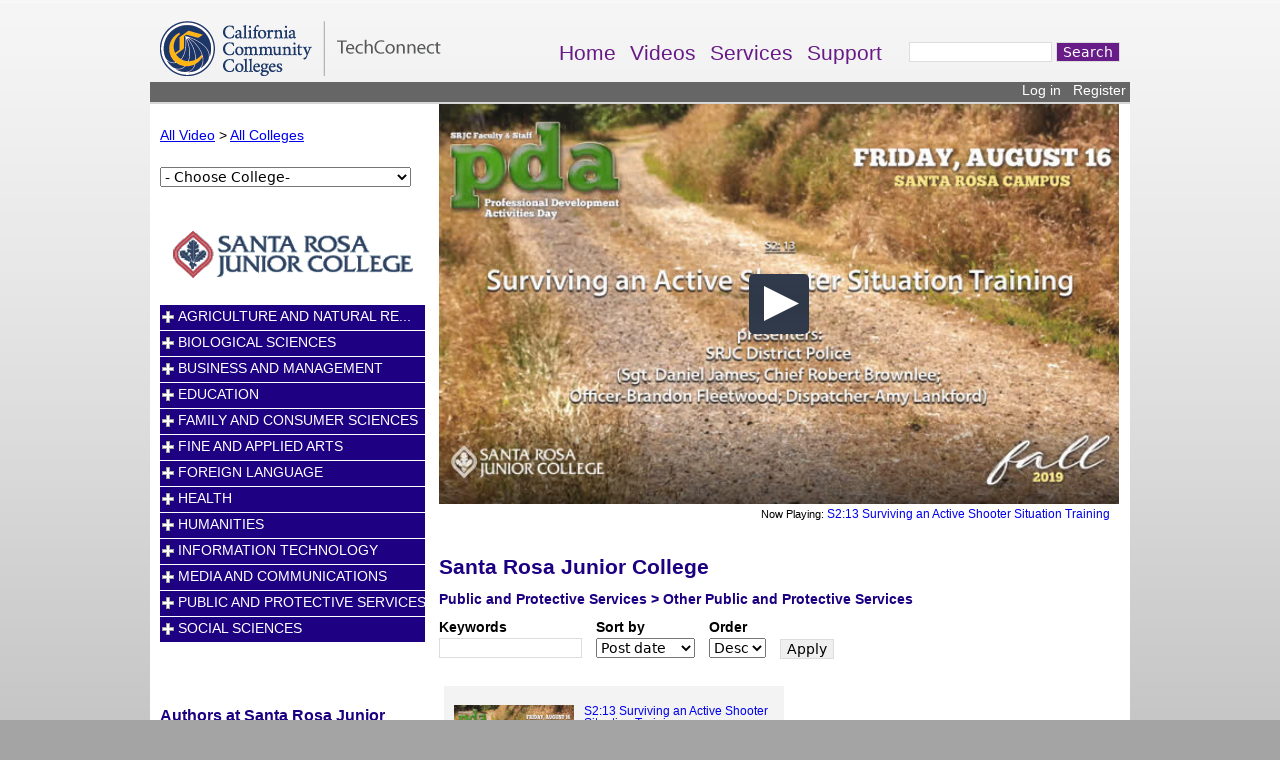

--- FILE ---
content_type: text/html; charset=utf-8
request_url: https://3cmediasolutions.org/colleges/Santa%20Rosa%20Junior%20College/515
body_size: 14140
content:
<!DOCTYPE html>
<!--[if IEMobile 7]><html class="iem7"  lang="en" dir="ltr"><![endif]-->
<!--[if lte IE 6]><html class="lt-ie9 lt-ie8 lt-ie7"  lang="en" dir="ltr"><![endif]-->
<!--[if (IE 7)&(!IEMobile)]><html class="lt-ie9 lt-ie8"  lang="en" dir="ltr"><![endif]-->
<!--[if IE 8]><html class="lt-ie9"  lang="en" dir="ltr"><![endif]-->
<!--[if (gte IE 9)|(gt IEMobile 7)]><!--><html  lang="en" dir="ltr" prefix="content: http://purl.org/rss/1.0/modules/content/ dc: http://purl.org/dc/terms/ foaf: http://xmlns.com/foaf/0.1/ og: http://ogp.me/ns# rdfs: http://www.w3.org/2000/01/rdf-schema# sioc: http://rdfs.org/sioc/ns# sioct: http://rdfs.org/sioc/types# skos: http://www.w3.org/2004/02/skos/core# xsd: http://www.w3.org/2001/XMLSchema#"><!--<![endif]-->

<head>
  <meta charset="utf-8" />
<meta name="Generator" content="Drupal 7 (http://drupal.org)" />
<link rel="shortcut icon" href="https://3cmediasolutions.org/favicon.ico" type="image/vnd.microsoft.icon" />
  <title>3C Media Solutions</title>

      <meta name="MobileOptimized" content="width">
    <meta name="HandheldFriendly" content="true">
    <meta name="viewport" content="width=device-width">
    <meta http-equiv="cleartype" content="on">

  <link type="text/css" rel="stylesheet" href="https://3cmediasolutions.org/sites/default/files/css/css_kShW4RPmRstZ3SpIC-ZvVGNFVAi0WEMuCnI0ZkYIaFw.css" media="all" />
<link type="text/css" rel="stylesheet" href="https://3cmediasolutions.org/sites/default/files/css/css_4313ldw9FZAsPv1R3B5F594jiDq1f8lL-X5GpUtMAa8.css" media="all" />
<link type="text/css" rel="stylesheet" href="https://3cmediasolutions.org/sites/default/files/css/css_Ok04t637W0vA-S7y82vLb3XZ1TRtMoe7qQGMjrOCqZM.css" media="all" />
<link type="text/css" rel="stylesheet" href="https://3cmediasolutions.org/sites/default/files/css/css_oxcCU3_HfXNaMOC7nFiCo2HSR_8w9iJD4jIrf07BPno.css" media="all" />
  <script src="https://3cmediasolutions.org/sites/default/files/js/js_YD9ro0PAqY25gGWrTki6TjRUG8TdokmmxjfqpNNfzVU.js"></script>
<script src="https://3cmediasolutions.org/sites/default/files/js/js_ICaiHSRm4xzH69gcV-fGfYaf60nGJ4ZYMmrqJOJI6Qo.js"></script>
<script src="https://3cmediasolutions.org/sites/default/files/js/js_Xdp_56Kwrjh9XNxqhxmaYOwIKVvPB-7wqAz_R60LA6w.js"></script>
<script src="https://3cmediasolutions.org/sites/default/files/js/js_Cb9NVgwrJYDrvO9vXMDx-ZjrvAPr1cNilTSEVQk6CLs.js"></script>
<script>jQuery(document).ready(function () {if(jQuery("#content").height()>jQuery(".region-sidebar-second").height()) jQuery(".region-sidebar-second").height(jQuery("#content").height()); });</script>
<script src="https://3cmediasolutions.org/sites/default/files/js/js_dynAp_7J39OjhmyRNVu-jWxzctCiNAqfVDm3Wy2Lggs.js"></script>
<script>jQuery.extend(Drupal.settings, {"basePath":"\/","pathPrefix":"","setHasJsCookie":0,"ajaxPageState":{"theme":"cccmedia","theme_token":"K5ZpKrXSN3oiUAxWF8nOdKdJUzCDWxXQVQcnT6vJ9Ao","js":{"misc\/jquery.js":1,"misc\/jquery-extend-3.4.0.js":1,"misc\/jquery-html-prefilter-3.5.0-backport.js":1,"misc\/jquery.once.js":1,"misc\/drupal.js":1,"misc\/jquery.cookie.js":1,"misc\/jquery.form.js":1,"misc\/ajax.js":1,"sites\/all\/modules\/simpleads\/simpleads.js":1,"sites\/all\/modules\/select_with_style\/select_with_style.js":1,"sites\/all\/modules\/views_slideshow\/js\/views_slideshow.js":1,"sites\/all\/modules\/views\/js\/base.js":1,"misc\/progress.js":1,"sites\/all\/modules\/views\/js\/ajax_view.js":1,"sites\/all\/modules\/ctools\/js\/jump-menu.js":1,"0":1,"sites\/all\/themes\/3cmedia\/js\/jquery.cookie.js":1,"sites\/all\/themes\/3cmedia\/js\/jquery.jstree.js":1,"sites\/all\/themes\/3cmedia\/js\/jwplayer.js":1},"css":{"modules\/system\/system.base.css":1,"modules\/system\/system.menus.css":1,"modules\/system\/system.messages.css":1,"modules\/system\/system.theme.css":1,"sites\/all\/modules\/cccmedia_playlists\/cccmedia_playlists.css":1,"sites\/all\/modules\/cccm_api\/cccm_api.css":1,"sites\/all\/modules\/cccm_blocks\/cccm_blocks.css":1,"sites\/all\/modules\/cccm_confer_reg\/cccm_confer_reg.css":1,"sites\/all\/modules\/cccm_es_merge\/cccm_es_merge.css":1,"sites\/all\/modules\/cccm_groups\/cccm_groups.css":1,"sites\/all\/modules\/cccm_regdomains\/cccm_regdomains.css":1,"sites\/all\/modules\/cccm_util\/cccm_util.css":1,"sites\/all\/modules\/cccm_video\/cccm_video.css":1,"modules\/field\/theme\/field.css":1,"sites\/all\/modules\/logintoboggan\/logintoboggan.css":1,"modules\/node\/node.css":1,"modules\/search\/search.css":1,"sites\/all\/modules\/simpleads\/simpleads.css":1,"modules\/user\/user.css":1,"sites\/all\/modules\/views\/css\/views.css":1,"sites\/all\/modules\/ckeditor\/css\/ckeditor.css":1,"sites\/all\/modules\/ctools\/css\/ctools.css":1,"sites\/all\/modules\/panels\/css\/panels.css":1,"sites\/all\/modules\/views_slideshow\/views_slideshow.css":1,"sites\/all\/modules\/panels\/plugins\/layouts\/flexible\/flexible.css":1,"public:\/\/ctools\/css\/3fc6c1a06d35057ea98214443ea01c4b.css":1,"sites\/all\/themes\/3cmedia\/system.menus.css":1,"sites\/all\/themes\/3cmedia\/css\/normalize.css":1,"sites\/all\/themes\/3cmedia\/css\/wireframes.css":1,"sites\/all\/themes\/3cmedia\/css\/layouts\/fixed-width.css":1,"sites\/all\/themes\/3cmedia\/css\/page-backgrounds.css":1,"sites\/all\/themes\/3cmedia\/css\/tabs.css":1,"sites\/all\/themes\/3cmedia\/css\/pages.css":1,"sites\/all\/themes\/3cmedia\/css\/blocks.css":1,"sites\/all\/themes\/3cmedia\/css\/navigation.css":1,"sites\/all\/themes\/3cmedia\/css\/views-styles.css":1,"sites\/all\/themes\/3cmedia\/css\/nodes.css":1,"sites\/all\/themes\/3cmedia\/css\/comments.css":1,"sites\/all\/themes\/3cmedia\/css\/forms.css":1,"sites\/all\/themes\/3cmedia\/css\/fields.css":1,"sites\/all\/themes\/3cmedia\/css\/print.css":1}},"simpleads":{"url":{"ckeditor":"\/simpleads\/dashboard\/ckeditor"},"modulepath":"sites\/all\/modules\/simpleads"},"views":{"ajax_path":"\/views\/ajax","ajaxViews":{"views_dom_id:fed3cd12ad8bab526b6a6b6413b11b2a":{"view_name":"video_college_subject","view_display_id":"block","view_args":"colleges\/Santa Rosa Junior College\/515","view_path":"colleges\/Santa Rosa Junior College\/515","view_base_path":null,"view_dom_id":"fed3cd12ad8bab526b6a6b6413b11b2a","pager_element":0},"views_dom_id:d6b5a5f83c33d95d2e90eae06ba17b01":{"view_name":"video_college_subject","view_display_id":"default","view_args":"colleges\/Santa Rosa Junior College\/515","view_path":"colleges\/Santa Rosa Junior College\/515","view_base_path":null,"view_dom_id":"d6b5a5f83c33d95d2e90eae06ba17b01","pager_element":0}}},"urlIsAjaxTrusted":{"\/":true,"\/colleges\/Santa%20Rosa%20Junior%20College\/515":true}});</script>
      <!--[if lt IE 9]>
    <script src="/sites/all/themes/zen/js/html5-respond.js"></script>
    <![endif]-->
  </head>
<body class="html not-front not-logged-in no-sidebars page-colleges page-colleges-santa-rosa-junior-college page-colleges-santa-rosa-junior-college- page-colleges-santa-rosa-junior-college-515 section-colleges page-panels" >
      <p id="skip-link">
      <a href="#main-menu" class="element-invisible element-focusable">Jump to navigation</a>
    </p>
      <!--  <script type='text/javascript'>jwplayer.key='Oco+F4kj4Up7+ApXXUDD4Oxcn3PJtxvOGdXVRVFkdeQ=';</script>-->
<script type='text/javascript'>jwplayer.key='cKYoujVzSkZSYeoLzCuBJkvgthC/n0Uxq9RNKMA5W/Q=';</script>
<div id="page">

  <header id="header" role="banner">

          <a href="/" title="Home" rel="home" id="logo"><img src="https://3cmediasolutions.org/sites/default/files/ccctcon_logo_t.png" alt="Home" /></a>
    
    
    
      <div class="header__region region region-header">
    <div id="block-system-main-menu" class="block block-system block-menu first odd" role="navigation">

      
  <ul class="menu"><div psm  class="menu__item is-leaf first leaf"><a href="/" class="menu__link">Home</a></div>
<div psm  class="menu__item is-leaf leaf"><a href="/video/all-videos" title="" class="menu__link">Videos</a></div>
<div psm  class="menu__item is-leaf leaf"><a href="/services" class="menu__link">Services</a></div>
<div psm  class="menu__item is-leaf last leaf"><a href="/support" class="menu__link">Support</a></div>
</ul>
</div><!-- /.block -->
<div id="block-search-form" class="block block-search last even" role="search">

      
  <form action="/colleges/Santa%20Rosa%20Junior%20College/515" method="post" id="search-block-form" accept-charset="UTF-8"><div><div class="container-inline">
      <h2 class="element-invisible">Search form</h2>
    <div class="form-item form-type-textfield form-item-search-block-form">
  <label class="element-invisible" for="edit-search-block-form--2">Search </label>
 <input title="Enter the terms you wish to search for." type="text" id="edit-search-block-form--2" name="search_block_form" value="" size="15" maxlength="128" class="form-text" />
</div>
<div class="form-actions form-wrapper" id="edit-actions"><input type="submit" id="edit-submit" name="op" value="Search" class="form-submit" /></div><input type="hidden" name="form_build_id" value="form-1IiKxyE51wKPXrPlI2dByFiC6aFCzPdwvuYFjK-UuTo" />
<input type="hidden" name="form_id" value="search_block_form" />
</div>
</div></form>
</div><!-- /.block -->
  </div>

  </header>
 
  <div id="main">
	<div style="display:block;background-color:#666666;border-bottom:solid 2px #D7D7D7;height:20px;width:100%;padding:0;"><div style='text-align:right;width:100%;padding:0px 2px 0 0;margin:0 0px 0 0;'><a style='font-size:1.0em;color:white;text-decoration:none;vertical-align:text-top;line-height:0.9em;padding:0px;' href='/user'>Log in</a>&nbsp;&nbsp;&nbsp;<a style='font-size:1.0em;color:white;text-decoration:none;vertical-align:text-top;none;line-height:0.9em;padding:0px;' href='/user/register'>Register</a>&nbsp;</div></div>
    
  
     
    <div id="content" class="column" role="main">
                        <a id="main-content"></a>
	   
                                                


<div class="panel-flexible panels-flexible-category_panel clearfix" >
<div class="panel-flexible-inside panels-flexible-category_panel-inside">
<div class="panels-flexible-region panels-flexible-region-category_panel-left_nav panels-flexible-region-first ">
  <div class="inside panels-flexible-region-inside panels-flexible-region-category_panel-left_nav-inside panels-flexible-region-inside-first">
<div class="panel-pane pane-views pane-colleges-active-list-block" >
  
      
  
  <div class="view view-colleges-active-list-block view-id-colleges_active_list_block view-display-id-block_1 view-dom-id-68cf60a26b8ebfda3fcc8598acc16f3f">
            <div class="view-header">
      <p><a href="/video/all-videos">All Video</a> &gt; <a href="/colleges">All Colleges</a></p>
    </div>
  
  
  
      <div class="view-content">
      <form action="/colleges/Santa%20Rosa%20Junior%20College/515" method="post" id="ctools-jump-menu" accept-charset="UTF-8"><div><div class="container-inline"><div class="form-item form-type-select form-item-jump">
 <select class="ctools-jump-menu-select ctools-jump-menu-change form-select" id="edit-jump" name="jump"><option value="" selected="selected">- Choose College-</option><option value="da7aada0d1edd00002f560a12035bf89::/colleges/3C%20Media%20Solutions">  
          3C Media Solutions  </option><option value="b3384c22833a2b7a1aa2d2f7c6ef893f::/colleges/Allan%20Hancock%20College">  
          Allan Hancock College  </option><option value="02fdc9a91370678cd7f19141c0e94b9c::/colleges/American%20River%20College">  
          American River College  </option><option value="e3dc9f3a5e9f54ca9f0ab564ee4ee14b::/colleges/Antelope%20Valley%20College">  
          Antelope Valley College  </option><option value="7668d716e94a617387aba3ecdb8bafa0::/colleges/Bakersfield%20College">  
          Bakersfield College  </option><option value="a4a9e2b48496fbe839f7267981239e16::/colleges/Berkeley%20City%20College">  
          Berkeley City College  </option><option value="8d77d9a715bfe7706688f6f8ee9eed27::/colleges/Butte%20College">  
          Butte College  </option><option value="c0e7f6df3d9908736d699e35bf7649b7::/colleges/Butte-Glenn%20CCD">  
          Butte-Glenn CCD  </option><option value="ce55ecc7ec0377b17781dcb1da32343c::/colleges/Cabrillo%20College">  
          Cabrillo College  </option><option value="606610e38a76e6c35de3629847ac5352::/colleges/Ca%C3%B1ada%20College">  
          Cañada College  </option><option value="a40be868835ddb166103bd00a7f33ac4::/colleges/CCCCO">  
          CCCCO  </option><option value="dfdef80193933a5d88ec96608d4e032e::/colleges/Cerritos%20CCD">  
          Cerritos CCD  </option><option value="366e35d07a6508344e8593ad6a9fb2ec::/colleges/Cerritos%20College">  
          Cerritos College  </option><option value="a0acd5c31d7dcb128ed503ae65f09a0b::/colleges/Cerro%20Coso%20Community%20College">  
          Cerro Coso Community College  </option><option value="caca5758790e235acd816489e7037e89::/colleges/Chabot%20-%20Las%20Positas%20CCD">  
          Chabot - Las Positas CCD  </option><option value="9eadfa3c0ee584a4cf99a5b4efc54cd4::/colleges/Chabot%20College">  
          Chabot College  </option><option value="82ef9fd866c3a2174e811ad9d1a67ec6::/colleges/Chaffey%20CCD">  
          Chaffey CCD  </option><option value="52a55539909d35aa5925943d2bc2b201::/colleges/Chaffey%20College">  
          Chaffey College  </option><option value="9f859995fcd3dee069d0863177978e7e::/colleges/Citrus%20College">  
          Citrus College  </option><option value="469d017be21b498bb24da2d34f0919f6::/colleges/City%20College%20of%20San%20Francisco">  
          City College of San Francisco  </option><option value="4c5640ba5170ed187ed7744841b77144::/colleges/Coast%20CCD">  
          Coast CCD  </option><option value="f99bbd9fa9c7dda2b7c595979d1cad91::/colleges/Coastline%20Community%20College">  
          Coastline Community College  </option><option value="a1ee32ef7272562b80872d5a0a36df3f::/colleges/College%20of%20Alameda">  
          College of Alameda  </option><option value="14c9cfecce174af185dd67bbd40855dd::/colleges/College%20of%20Marin">  
          College of Marin  </option><option value="ad40a746422acd30c99ec2a768390357::/colleges/College%20of%20San%20Mateo">  
          College of San Mateo  </option><option value="2413cc9ec65de999b6f022348b0b9291::/colleges/College%20of%20the%20Canyons">  
          College of the Canyons  </option><option value="990cc397b10110a81e44526fe151b415::/colleges/College%20of%20the%20Desert">  
          College of the Desert  </option><option value="d7f64b15e3f5aa84385f4ff3a4b455cb::/colleges/College%20of%20the%20Redwoods">  
          College of the Redwoods  </option><option value="dd416396285d08ee982aad4365b8aa5f::/colleges/College%20of%20the%20Sequoias">  
          College of the Sequoias  </option><option value="c64e2ec69eec18cd909e0754cba20167::/colleges/College%20of%20the%20Siskiyous">  
          College of the Siskiyous  </option><option value="a54bfc9c0d8283a06b2c9d68d2fec098::/colleges/Contra%20Costa%20CCD">  
          Contra Costa CCD  </option><option value="64532a21419021c2fd3952e06ef6f8d8::/colleges/Contra%20Costa%20College">  
          Contra Costa College  </option><option value="0110ba1fbf1baf40ee54c4739907a579::/colleges/Copper%20Mountain%20College">  
          Copper Mountain College  </option><option value="f5de6e065e76f9905dc351391550ecc7::/colleges/Cosumnes%20River%20College">  
          Cosumnes River College  </option><option value="6178e42dc3ff6319a9d58f543ff56f69::/colleges/Crafton%20Hills%20College">  
          Crafton Hills College  </option><option value="e2d40d4d50856b3ec27509482b19b6e8::/colleges/Cuesta%20College">  
          Cuesta College  </option><option value="2cf07e24b73637d396fbc557c6a401d9::/colleges/Cuyamaca%20College">  
          Cuyamaca College  </option><option value="18d9bccd92876b2ef34b0466856a3598::/colleges/Cypress%20College">  
          Cypress College  </option><option value="414942c333ea8b199032557c40be0f06::/colleges/De%20Anza%20College">  
          De Anza College  </option><option value="0ecc3a9e3bf662ff4c1b549acd750e1c::/colleges/Diablo%20Valley%20College">  
          Diablo Valley College  </option><option value="e8c9302a6d213353d3a71c72186bec2f::/colleges/East%20Los%20Angeles%20College">  
          East Los Angeles College  </option><option value="ddd98d86ee33cd1d41da1d50c322e4d1::/colleges/El%20Camino%20CCD">  
          El Camino CCD  </option><option value="f46a9bcfe6f580cceaf70ce8ba2ce35c::/colleges/El%20Camino%20College">  
          El Camino College  </option><option value="00a3a3f89d67330cd770b5b82701eeab::/colleges/Evergreen%20Valley%20College">  
          Evergreen Valley College  </option><option value="c66e36f9b3564d2e066a78a34cf9040e::/colleges/Folsom%20Lake%20College">  
          Folsom Lake College  </option><option value="4b5cf2da90745644b906de27eed13589::/colleges/Foothill%20College">  
          Foothill College  </option><option value="196c0decdd8a1bb2470c99ae690bfeb1::/colleges/Foothill-DeAnza%20CCD">  
          Foothill-DeAnza CCD  </option><option value="75f19370bc9539aec97148b145b04f41::/colleges/Fresno%20City%20College">  
          Fresno City College  </option><option value="a0f93bc6416081b401fc3c549876c390::/colleges/Fullerton%20College">  
          Fullerton College  </option><option value="c510ca8fbf6e335ccd5722e1ba8867d6::/colleges/Gavilan%20College">  
          Gavilan College  </option><option value="9558493cfebba4129c76bb27556e2664::/colleges/Glendale%20CCD">  
          Glendale CCD  </option><option value="711813037faaa9a014504ac53498cf86::/colleges/Glendale%20Community%20College">  
          Glendale Community College  </option><option value="e015cbb8e4ea992d91fa24da388a0940::/colleges/Golden%20West%20College">  
          Golden West College  </option><option value="8b5489f7f35f3b116580a34a9cc524ed::/colleges/Grossmont%20College">  
          Grossmont College  </option><option value="5299426b796865535119a8d900b7dde0::/colleges/Hartnell%20CCD">  
          Hartnell CCD  </option><option value="481771e9b8af1e7288f72f7926ea847a::/colleges/Hartnell%20College">  
          Hartnell College  </option><option value="ffd8bbe1bf3f68617ebf9cc0fd4d331e::/colleges/Imperial%20Valley%20College">  
          Imperial Valley College  </option><option value="81b3ec57cef49bb3be6582f8481d561f::/colleges/Irvine%20Valley%20College">  
          Irvine Valley College  </option><option value="9de7b52822b9a7dd366504ae7bf2acf8::/colleges/Kern%20CCD">  
          Kern CCD  </option><option value="f12de26e2b40ab862e11d25120dd88ee::/colleges/Lake%20Tahoe%20Community%20College">  
          Lake Tahoe Community College  </option><option value="4f4ae05dd9ef9da9b5cc45b8f93af05f::/colleges/Laney%20College">  
          Laney College  </option><option value="a7e22854c36817e2dac83cf2197bd093::/colleges/Las%20Positas%20College">  
          Las Positas College  </option><option value="69ac6391f276cd3d4e8e606d270f95fe::/colleges/Long%20Beach%20City%20College">  
          Long Beach City College  </option><option value="0a42a128400be5e76aff851860de6dcb::/colleges/Los%20Angeles%20CCD">  
          Los Angeles CCD  </option><option value="eb715fbe1ec7eee4cfe082b906c4adda::/colleges/Los%20Angeles%20City%20College">  
          Los Angeles City College  </option><option value="1d11f7a6f3cf229589bd9abac288c7df::/colleges/Los%20Angeles%20Harbor%20College">  
          Los Angeles Harbor College  </option><option value="5c1f32d3a47d830d82756ccb5f2a5a6c::/colleges/Los%20Angeles%20Mission%20College">  
          Los Angeles Mission College  </option><option value="0c35da914eae4fb4ceb178c567f2b22b::/colleges/Los%20Angeles%20Pierce%20College">  
          Los Angeles Pierce College  </option><option value="e76028134bd689d3db137bf541a2f42f::/colleges/Los%20Angeles%20Southwest%20College">  
          Los Angeles Southwest College  </option><option value="9713b8d2186167dbd94d8e80b26539df::/colleges/Los%20Angeles%20Trade-Tech%20College">  
          Los Angeles Trade-Tech College  </option><option value="8dc4c001cbc13f452a87bb467daadcb9::/colleges/Los%20Angeles%20Valley%20College">  
          Los Angeles Valley College  </option><option value="abcdef3118a06c9f6b47b031a6fffdc8::/colleges/Los%20Medanos%20College">  
          Los Medanos College  </option><option value="27ef85db7c3f0d12f0671b8e08c4ce96::/colleges/Los%20Rios%20CCD">  
          Los Rios CCD  </option><option value="48c05ef91a90afd228d334c85f99f016::/colleges/Mendocino%20College">  
          Mendocino College  </option><option value="035dd029955039a8dbb05cb1c56cfaa6::/colleges/Merced%20CCD">  
          Merced CCD  </option><option value="36d2fde2dd43436baf3f44e55b19cbcb::/colleges/Merced%20College">  
          Merced College  </option><option value="b59a9871662e533d0e1f7db98a9b0b86::/colleges/Merritt%20College">  
          Merritt College  </option><option value="cde921ed5456d60368360ed4923d148b::/colleges/MiraCosta%20CCD">  
          MiraCosta CCD  </option><option value="cbdfb20c7c1aab7ad95a18eb8207b9ed::/colleges/MiraCosta%20College">  
          MiraCosta College  </option><option value="fe4c19e1d36fbb0df2dccf84671fce1c::/colleges/Mission%20College">  
          Mission College  </option><option value="29aef51c3d129194826b965d0e10978b::/colleges/Modesto%20Junior%20College">  
          Modesto Junior College  </option><option value="af8c7cc60a205f863a3256debb2b71fd::/colleges/Monterey%20Peninsula%20College">  
          Monterey Peninsula College  </option><option value="88a0210c49c172a3145c4d88e6b3228d::/colleges/Moorpark%20College">  
          Moorpark College  </option><option value="d0b1a58c3e2be1377ad9deb44ee24c31::/colleges/Moreno%20Valley%20College">  
          Moreno Valley College  </option><option value="e23b1a40693512a8023839f030a20b95::/colleges/Mt.%20San%20Antonio%20CCD">  
          Mt. San Antonio CCD  </option><option value="a71d6172b138fcfac5b232a9ff626669::/colleges/Mt.%20San%20Antonio%20College">  
          Mt. San Antonio College  </option><option value="5c08e61b1fc1a3f8cc1f9f0409ffe593::/colleges/Mt.%20San%20Jacinto%20CCD">  
          Mt. San Jacinto CCD  </option><option value="00801f2216fb469c7db66cbc760b20f8::/colleges/Mt.%20San%20Jacinto%20College">  
          Mt. San Jacinto College  </option><option value="3f573a255b75be2156c1b7ef5d782f8b::/colleges/Napa%20Valley%20College">  
          Napa Valley College  </option><option value="379538b49182d9c99582ba9b933f6823::/colleges/Norco%20College">  
          Norco College  </option><option value="dc0dc9ff174d5d89b0dc268b26b7bd96::/colleges/Ohlone%20CCD">  
          Ohlone CCD  </option><option value="e1866c28ff463ea23db2ca0a48b44268::/colleges/Ohlone%20College">  
          Ohlone College  </option><option value="e694d66fe58213ac75b2dca2ff75fb9f::/colleges/Orange%20Coast%20College">  
          Orange Coast College  </option><option value="1b58b6ed57679a693d9fcd591f164e2f::/colleges/Oxnard%20College">  
          Oxnard College  </option><option value="bfeb609e73ca878d63602fba08f2d8b0::/colleges/Palomar%20CCD">  
          Palomar CCD  </option><option value="cb56e2ee039bfa4e0a3933546c86a1e9::/colleges/Palomar%20College">  
          Palomar College  </option><option value="0c0ffa33bae2edf1cb057390bb155e78::/colleges/Pasadena%20Area%20CCD">  
          Pasadena Area CCD  </option><option value="00abbf27d9df7d920391087f655c25bc::/colleges/Pasadena%20City%20College">  
          Pasadena City College  </option><option value="225cdde7ad96ef2e4b404225459133ce::/colleges/Peralta%20CCD">  
          Peralta CCD  </option><option value="0565223d2a883944bde6f4971356fd9e::/colleges/Porterville%20College">  
          Porterville College  </option><option value="be17a143d7cab46f8f631cebfc973be4::/colleges/Rancho%20Santiago%20CCD">  
          Rancho Santiago CCD  </option><option value="e59d54da1d3bb0d8c56fe30720452bc2::/colleges/Redwoods%20CCD">  
          Redwoods CCD  </option><option value="fa19e50161ba766483f8b98d2f30801c::/colleges/Rio%20Hondo%20College">  
          Rio Hondo College  </option><option value="7b079d99288f59916daa0aa6e120de98::/colleges/Riverside%20CCD">  
          Riverside CCD  </option><option value="26db1398c309524c01ea39b57554a7cc::/colleges/Riverside%20Community%20College">  
          Riverside Community College  </option><option value="152052803641ee9e295a04dc325d995d::/colleges/Sacramento%20City%20College">  
          Sacramento City College  </option><option value="4c981c17562b67529b42229b202096de::/colleges/Saddleback%20College">  
          Saddleback College  </option><option value="445336c1b4dab619ed3027d1fc54bd27::/colleges/San%20Bernardino%20CCD">  
          San Bernardino CCD  </option><option value="0a0e3d949696cd739d839191b93bcd50::/colleges/San%20Bernardino%20Valley%20College">  
          San Bernardino Valley College  </option><option value="6350d6557f206b182e45f8df877b60aa::/colleges/San%20Diego%20CCD">  
          San Diego CCD  </option><option value="e47799c379d572fd8c03d00ca7b7faf5::/colleges/San%20Diego%20City%20College">  
          San Diego City College  </option><option value="f118a210ad9cbf4dd387dad3ae8c7ff5::/colleges/San%20Diego%20Continuing%20Education">  
          San Diego Continuing Education  </option><option value="62d894138b6fa69a6a93d7bc4c598047::/colleges/San%20Diego%20Mesa%20College">  
          San Diego Mesa College  </option><option value="79590db968904ddcd8cb4333a470010f::/colleges/San%20Diego%20Miramar%20College">  
          San Diego Miramar College  </option><option value="2d66166dc49cfe5cb15240059b8d9a52::/colleges/San%20Joaquin%20Delta%20CCD">  
          San Joaquin Delta CCD  </option><option value="66b49d875ab3dd5fa8fcfeab0317f4a2::/colleges/San%20Joaquin%20Delta%20College">  
          San Joaquin Delta College  </option><option value="98825aede90878dd739c402a13e8dd15::/colleges/San%20Jose%20City%20College">  
          San Jose City College  </option><option value="5ff6b1503073abe3cb65f676d9c64299::/colleges/San%20Jose-Evergreen%20CCD">  
          San Jose-Evergreen CCD  </option><option value="e0967ef1a7ff0e25fa510fc551b14375::/colleges/San%20Mateo%20County%20CCD">  
          San Mateo County CCD  </option><option value="35cc7355e4075edc9d246147589e9d1a::/colleges/Santa%20Ana%20College">  
          Santa Ana College  </option><option value="12273aa97175d0c0ae23e52f9d999190::/colleges/Santa%20Barbara%20City%20College">  
          Santa Barbara City College  </option><option value="86de3a7826ccd4e27e7fff6c2b7a585b::/colleges/Santa%20Clarita%20CCD">  
          Santa Clarita CCD  </option><option value="a0cc244498b38acf58d2ea68e1dfdbd6::/colleges/Santa%20Monica%20CCD">  
          Santa Monica CCD  </option><option value="7c8f9239a1a028fd1d0ac7528d77d564::/colleges/Santa%20Monica%20College">  
          Santa Monica College  </option><option value="a61c3b283fff8fafc03747c7ab6e1d2c::/colleges/Santa%20Rosa%20Junior%20College">  
          Santa Rosa Junior College  </option><option value="3a95ee17644d0aeb89645e3ffbe21fe7::/colleges/Santiago%20Canyon%20College">  
          Santiago Canyon College  </option><option value="e1b4765f923a8e9f25f69e3f7f04341d::/colleges/Shasta%20College">  
          Shasta College  </option><option value="f632579b36d0223b964ce5d03c530abf::/colleges/Sierra%20College">  
          Sierra College  </option><option value="b0f85046cbc48aa67957261f5e5ca8a2::/colleges/Skyline%20College">  
          Skyline College  </option><option value="9332ad15887b982fd954e87877368dbd::/colleges/Solano%20Community%20College">  
          Solano Community College  </option><option value="7fbd38c44c1c40ac5b0fd53d2b89ded1::/colleges/Solano%20County%20CCD">  
          Solano County CCD  </option><option value="06c1753561436eb19f9d3656c23a7fff::/colleges/South%20Orange%20County%20CCD">  
          South Orange County CCD  </option><option value="b3b9695caba015a99f8326997b950944::/colleges/Southwestern%20CCD">  
          Southwestern CCD  </option><option value="ff4692546686db1bb304f64508e4e688::/colleges/Southwestern%20College">  
          Southwestern College  </option><option value="cce02a2a86d11164922ac4d14b51ff80::/colleges/State%20Center%20CCD">  
          State Center CCD  </option><option value="2fbcdcb37e7b31fb3df328f2143cf5f5::/colleges/Taft%20College">  
          Taft College  </option><option value="dec6ef49ed55c5922f51421661cf48b2::/colleges/Ventura%20College">  
          Ventura College  </option><option value="c1cc3a39e452af6bbcc9689abc17417d::/colleges/Ventura%20County%20CCD">  
          Ventura County CCD  </option><option value="ac481a800842c58647a49b873064d472::/colleges/Victor%20Valley%20College">  
          Victor Valley College  </option><option value="0ce5f09fa7dd891d9d7f4c0d7d565161::/colleges/West%20Hills%20CCD">  
          West Hills CCD  </option><option value="66e003559b8f0555f5b28ee2ba532e2a::/colleges/West%20Hills%20College">  
          West Hills College  </option><option value="27b4bfdfa2d34ecd65b02b4a3666bdfb::/colleges/West%20Los%20Angeles%20College">  
          West Los Angeles College  </option><option value="356849da459c1d54eb5ba4aedd320d38::/colleges/West%20Valley%20College">  
          West Valley College  </option><option value="b01f5a49a52edfa1155ca13fd4cda3e6::/colleges/Yosemite%20CCD">  
          Yosemite CCD  </option><option value="72bff076ccbb6c6f54513537a11fa3a8::/colleges/Yuba%20College">  
          Yuba College  </option></select>
</div>
<input class="ctools-jump-menu-button ctools-jump-menu-hide form-submit" type="submit" id="edit-go" name="op" value="Go" /></div><input type="hidden" name="form_build_id" value="form-7rcJsfg2XRzl76F3CfDgw1odeUc02lqzyFCXXCdM8UU" />
<input type="hidden" name="form_id" value="ctools_jump_menu" />
</div></form>    </div>
  
  
  
  
  
  
</div>
  
  </div>
<div class="panel-pane pane-block pane-cccm-blocks-cccm-college-logo" >
  
      
  
  <div style="margin-top:20px;text-align:center;" class="cccm_college_logo_block"><img src="/sites/default/files/college_logos/Santa_Rosa_Junior_College.jpg" alt="Santa Rosa Junior College logo" title="Santa Rosa Junior College logo" /></div>
  
  </div>
<div class="panel-pane pane-block pane-cccm-blocks-cccm-subjects" >
  
      
  
  <div class="class_name"><div id='snav' class='no-dots ccc-lvnav'><ul><li style='border-bottom:none;border-top:solid 1px white;padding-top:2px;' id='s_293'><a style='height:22px;' href='/colleges/Santa Rosa Junior College/293' title='Agriculture and Natural Resources'>Agriculture and Natural Re...</a><ul>
<li style='border-bottom:none;height:22px;' id='s_293'><a href='/colleges/Santa Rosa Junior College/304' title='Other Agriculture and Natural Resources' style='text-transform: none;'>Other Agriculture and Natural ...</a></li>
<li style='border-bottom:none;height:22px;' id='s_293'><a href='/colleges/Santa Rosa Junior College/297' title='Viticulture, Enology, and Wine Business' style='text-transform: none;'>Viticulture, Enology, and Wine...</a></li>
</ul>
</li>
<li style='border-bottom:none;border-top:solid 1px white;padding-top:2px;' id='s_313'><a style='height:22px;' href='/colleges/Santa Rosa Junior College/313' title='Biological Sciences'>Biological Sciences</a><ul>
<li style='border-bottom:none;height:22px;' id='s_313'><a href='/colleges/Santa Rosa Junior College/321' title='Other Biological Sciences' style='text-transform: none;'>Other Biological Sciences</a></li>
</ul>
</li>
<li style='border-bottom:none;border-top:solid 1px white;padding-top:2px;' id='s_322'><a style='height:22px;' href='/colleges/Santa Rosa Junior College/322' title='Business and Management'>Business and Management</a><ul>
<li style='border-bottom:none;height:22px;' id='s_322'><a href='/colleges/Santa Rosa Junior College/327' title='Business Administration' style='text-transform: none;'>Business Administration</a></li>
<li style='border-bottom:none;height:22px;' id='s_322'><a href='/colleges/Santa Rosa Junior College/334' title='Office Technology/Office Computer Applications' style='text-transform: none;'>Office Technology/Office Compu...</a></li>
</ul>
</li>
<li style='border-bottom:none;border-top:solid 1px white;padding-top:2px;' id='s_356'><a style='height:22px;' href='/colleges/Santa Rosa Junior College/356' title='Education'>Education</a><ul>
<li style='border-bottom:none;height:22px;' id='s_356'><a href='/colleges/Santa Rosa Junior College/357' title='Education, General' style='text-transform: none;'>Education, General</a></li>
<li style='border-bottom:none;height:22px;' id='s_356'><a href='/colleges/Santa Rosa Junior College/358' title='Educational Aide' style='text-transform: none;'>Educational Aide</a></li>
<li style='border-bottom:none;height:22px;' id='s_356'><a href='/colleges/Santa Rosa Junior College/366' title='Other Education' style='text-transform: none;'>Other Education</a></li>
</ul>
</li>
<li style='border-bottom:none;border-top:solid 1px white;padding-top:2px;' id='s_457'><a style='height:22px;' href='/colleges/Santa Rosa Junior College/457' title='Family and Consumer Sciences'>Family and Consumer Sciences</a><ul>
<li style='border-bottom:none;height:22px;' id='s_457'><a href='/colleges/Santa Rosa Junior College/461' title='Child Development/Early Care and Education' style='text-transform: none;'>Child Development/Early Care a...</a></li>
<li style='border-bottom:none;height:22px;' id='s_457'><a href='/colleges/Santa Rosa Junior College/462' title='Nutrition, Foods, and Culinary Arts' style='text-transform: none;'>Nutrition, Foods, and Culinary...</a></li>
</ul>
</li>
<li style='border-bottom:none;border-top:solid 1px white;padding-top:2px;' id='s_391'><a style='height:22px;' href='/colleges/Santa Rosa Junior College/391' title='Fine and Applied Arts'>Fine and Applied Arts</a><ul>
<li style='border-bottom:none;height:22px;' id='s_391'><a href='/colleges/Santa Rosa Junior College/393' title='Art' style='text-transform: none;'>Art</a></li>
<li style='border-bottom:none;height:22px;' id='s_391'><a href='/colleges/Santa Rosa Junior College/392' title='Fine Arts, General' style='text-transform: none;'>Fine Arts, General</a></li>
<li style='border-bottom:none;height:22px;' id='s_391'><a href='/colleges/Santa Rosa Junior College/403' title='Graphic Art and Design' style='text-transform: none;'>Graphic Art and Design</a></li>
<li style='border-bottom:none;height:22px;' id='s_391'><a href='/colleges/Santa Rosa Junior College/228' title='Music' style='text-transform: none;'>Music</a></li>
</ul>
</li>
<li style='border-bottom:none;border-top:solid 1px white;padding-top:2px;' id='s_405'><a style='height:22px;' href='/colleges/Santa Rosa Junior College/405' title='Foreign Language'>Foreign Language</a><ul>
<li style='border-bottom:none;height:22px;' id='s_405'><a href='/colleges/Santa Rosa Junior College/410' title='Spanish' style='text-transform: none;'>Spanish</a></li>
</ul>
</li>
<li style='border-bottom:none;border-top:solid 1px white;padding-top:2px;' id='s_422'><a style='height:22px;' href='/colleges/Santa Rosa Junior College/422' title='Health'>Health</a><ul>
<li style='border-bottom:none;height:22px;' id='s_422'><a href='/colleges/Santa Rosa Junior College/423' title='Health Occupations, General' style='text-transform: none;'>Health Occupations, General</a></li>
</ul>
</li>
<li style='border-bottom:none;border-top:solid 1px white;padding-top:2px;' id='s_471'><a style='height:22px;' href='/colleges/Santa Rosa Junior College/471' title='Humanities'>Humanities</a><ul>
<li style='border-bottom:none;height:22px;' id='s_471'><a href='/colleges/Santa Rosa Junior College/477' title='Creative Writing' style='text-transform: none;'>Creative Writing</a></li>
<li style='border-bottom:none;height:22px;' id='s_471'><a href='/colleges/Santa Rosa Junior College/472' title='English' style='text-transform: none;'>English</a></li>
</ul>
</li>
<li style='border-bottom:none;border-top:solid 1px white;padding-top:2px;' id='s_348'><a style='height:22px;' href='/colleges/Santa Rosa Junior College/348' title='Information Technology'>Information Technology</a><ul>
<li style='border-bottom:none;height:22px;' id='s_348'><a href='/colleges/Santa Rosa Junior College/212' title='Computer Science' style='text-transform: none;'>Computer Science</a></li>
<li style='border-bottom:none;height:22px;' id='s_348'><a href='/colleges/Santa Rosa Junior College/352' title='Computer Software Development' style='text-transform: none;'>Computer Software Development</a></li>
</ul>
</li>
<li style='border-bottom:none;border-top:solid 1px white;padding-top:2px;' id='s_338'><a style='height:22px;' href='/colleges/Santa Rosa Junior College/338' title='Media and Communications'>Media and Communications</a><ul>
<li style='border-bottom:none;height:22px;' id='s_338'><a href='/colleges/Santa Rosa Junior College/340' title='Journalism' style='text-transform: none;'>Journalism</a></li>
<li style='border-bottom:none;height:22px;' id='s_338'><a href='/colleges/Santa Rosa Junior College/344' title='Mass Communications' style='text-transform: none;'>Mass Communications</a></li>
</ul>
</li>
<li style='border-bottom:none;border-top:solid 1px white;padding-top:2px;' id='s_507'><a style='height:22px;' href='/colleges/Santa Rosa Junior College/507' title='Public and Protective Services'>Public and Protective Services</a><ul>
<li style='border-bottom:none;height:22px;' id='s_507'><a href='/colleges/Santa Rosa Junior College/514' title='Legal and Community Interpretation' style='text-transform: none;'>Legal and Community Interpreta...</a></li>
<li style='border-bottom:none;height:22px;' id='s_507'><a href='/colleges/Santa Rosa Junior College/515' title='Other Public and Protective Services' style='text-transform: none;'>Other Public and Protective Se...</a></li>
</ul>
</li>
<li style='border-bottom:none;border-top:solid 1px white;padding-top:2px;' id='s_516'><a style='height:22px;' href='/colleges/Santa Rosa Junior College/516' title='Social Sciences'>Social Sciences</a><ul>
<li style='border-bottom:none;height:22px;' id='s_516'><a href='/colleges/Santa Rosa Junior College/235' title='Anthropology' style='text-transform: none;'>Anthropology</a></li>
<li style='border-bottom:none;height:22px;' id='s_516'><a href='/colleges/Santa Rosa Junior College/519' title='Ethnic Studies' style='text-transform: none;'>Ethnic Studies</a></li>
<li style='border-bottom:none;height:22px;' id='s_516'><a href='/colleges/Santa Rosa Junior College/224' title='History' style='text-transform: none;'>History</a></li>
<li style='border-bottom:none;height:22px;' id='s_516'><a href='/colleges/Santa Rosa Junior College/234' title='Political Science' style='text-transform: none;'>Political Science</a></li>
<li style='border-bottom:none;height:22px;' id='s_516'><a href='/colleges/Santa Rosa Junior College/517' title='Social Sciences, General' style='text-transform: none;'>Social Sciences, General</a></li>
</ul>
</li>
</ul></div><br /><br /><script>
				var first=true;
(function ($) {
			$("#snav")
			
				.jstree({
					"plugins" : ["themes","html_data","ui","cookies"],
					"cookies": { "cookie_options" : { "path" : "/colleges" } }, 
					"core" : { "animation" : 200 } ,
					"themes" : {
						"theme" : "default",
						"dots" : true,
						"icons" : false,
						"url" : "/sites/all/themes/3cmedia/js/themes/default/style.css"
						
					}
					
				})
				
				.bind("select_node.jstree", function (event, data) {
					  var murl = data.rslt.obj.find("a").attr("href"); 
					  					  
					  if(!first) {
						first = true;
						return;
					  }
					 
					  
					  window.location.href=$.trim(murl);
					   
	             })
				 
			})(jQuery);
			
			
</script>
				
				
				</div>
  
  </div>
<div class="panel-pane pane-views pane-college-authors" >
  
        <h2 class="pane-title"><h3>Authors at Santa Rosa Junior College</h3></h2>
    
  
  <div class="view view-college-authors view-id-college_authors view-display-id-block ccc-lvnav view-dom-id-5fd9fa8b0efcb68a360d1b10cf3a9934">
        
  
  
      <div class="view-content">
        <div class="views-row views-row-1 views-row-odd views-row-first">
      
  <div class="views-field views-field-field-author-1">        <div class="field-content"><a href="/authors/- Santa Rosa Junior College, DE Coordinators">- Santa Rosa Junior College, DE Coordinators </a></div>  </div>  </div>
  <div class="views-row views-row-2 views-row-even">
      
  <div class="views-field views-field-field-author-1">        <div class="field-content"><a href="/authors/Allen, R">Allen, R </a></div>  </div>  </div>
  <div class="views-row views-row-3 views-row-odd">
      
  <div class="views-field views-field-field-author-1">        <div class="field-content"><a href="/authors/Allen, Rebecca">Allen, Rebecca </a></div>  </div>  </div>
  <div class="views-row views-row-4 views-row-even">
      
  <div class="views-field views-field-field-author-1">        <div class="field-content"><a href="/authors/Ataiiyan, Younes">Ataiiyan, Younes </a></div>  </div>  </div>
  <div class="views-row views-row-5 views-row-odd">
      
  <div class="views-field views-field-field-author-1">        <div class="field-content"><a href="/authors/Baleria, Gina">Baleria, Gina </a></div>  </div>  </div>
  <div class="views-row views-row-6 views-row-even">
      
  <div class="views-field views-field-field-author-1">        <div class="field-content"><a href="/authors/Bowden, Russ">Bowden, Russ </a></div>  </div>  </div>
  <div class="views-row views-row-7 views-row-odd">
      
  <div class="views-field views-field-field-author-1">        <div class="field-content"><a href="/authors/Burch, Donna">Burch, Donna </a></div>  </div>  </div>
  <div class="views-row views-row-8 views-row-even">
      
  <div class="views-field views-field-field-author-1">        <div class="field-content"><a href="/authors/Caldwell, Donna">Caldwell, Donna </a></div>  </div>  </div>
  <div class="views-row views-row-9 views-row-odd">
      
  <div class="views-field views-field-field-author-1">        <div class="field-content"><a href="/authors/Diamond, Jeffrey">Diamond, Jeffrey </a></div>  </div>  </div>
  <div class="views-row views-row-10 views-row-even">
      
  <div class="views-field views-field-field-author-1">        <div class="field-content"><a href="/authors/Diaz, Salvador">Diaz, Salvador </a></div>  </div>  </div>
  <div class="views-row views-row-11 views-row-odd">
      
  <div class="views-field views-field-field-author-1">        <div class="field-content"><a href="/authors/Dill, Kathleen">Dill, Kathleen </a></div>  </div>  </div>
  <div class="views-row views-row-12 views-row-even">
      
  <div class="views-field views-field-field-author-1">        <div class="field-content"><a href="/authors/du, Plessis, Elizabeth">du, Plessis, Elizabeth </a></div>  </div>  </div>
  <div class="views-row views-row-13 views-row-odd">
      
  <div class="views-field views-field-field-author-1">        <div class="field-content"><a href="/authors/Enz, Pamela">Enz, Pamela </a></div>  </div>  </div>
  <div class="views-row views-row-14 views-row-even">
      
  <div class="views-field views-field-field-author-1">        <div class="field-content"><a href="/authors/Fanning,Michael">Fanning,Michael </a></div>  </div>  </div>
  <div class="views-row views-row-15 views-row-odd">
      
  <div class="views-field views-field-field-author-1">        <div class="field-content"><a href="/authors/Fichera, Steven">Fichera, Steven </a></div>  </div>  </div>
  <div class="views-row views-row-16 views-row-even">
      
  <div class="views-field views-field-field-author-1">        <div class="field-content"><a href="/authors/Foster, Ann">Foster, Ann </a></div>  </div>  </div>
  <div class="views-row views-row-17 views-row-odd">
      
  <div class="views-field views-field-field-author-1">        <div class="field-content"><a href="/authors/Goodenough, Jim">Goodenough, Jim </a></div>  </div>  </div>
  <div class="views-row views-row-18 views-row-even">
      
  <div class="views-field views-field-field-author-1">        <div class="field-content"><a href="/authors/Griffith, Chad">Griffith, Chad </a></div>  </div>  </div>
  <div class="views-row views-row-19 views-row-odd">
      
  <div class="views-field views-field-field-author-1">        <div class="field-content"><a href="/authors/Hall, Randy">Hall, Randy </a></div>  </div>  </div>
  <div class="views-row views-row-20 views-row-even">
      
  <div class="views-field views-field-field-author-1">        <div class="field-content"><a href="/authors/Harden, David">Harden, David </a></div>  </div>  </div>
  <div class="views-row views-row-21 views-row-odd">
      
  <div class="views-field views-field-field-author-1">        <div class="field-content"><a href="/authors/Harrison, Jill">Harrison, Jill </a></div>  </div>  </div>
  <div class="views-row views-row-22 views-row-even">
      
  <div class="views-field views-field-field-author-1">        <div class="field-content"><a href="/authors/Kevin Sea">Kevin Sea </a></div>  </div>  </div>
  <div class="views-row views-row-23 views-row-odd">
      
  <div class="views-field views-field-field-author-1">        <div class="field-content"><a href="/authors/Kirkpatrick, Sean">Kirkpatrick, Sean </a></div>  </div>  </div>
  <div class="views-row views-row-24 views-row-even">
      
  <div class="views-field views-field-field-author-1">        <div class="field-content"><a href="/authors/Li Qian, Keizen">Li Qian, Keizen </a></div>  </div>  </div>
  <div class="views-row views-row-25 views-row-odd">
      
  <div class="views-field views-field-field-author-1">        <div class="field-content"><a href="/authors/McCracken, William">McCracken, William </a></div>  </div>  </div>
  <div class="views-row views-row-26 views-row-even">
      
  <div class="views-field views-field-field-author-1">        <div class="field-content"><a href="/authors/McNally, Barbara">McNally, Barbara </a></div>  </div>  </div>
  <div class="views-row views-row-27 views-row-odd">
      
  <div class="views-field views-field-field-author-1">        <div class="field-content"><a href="/authors/Media Services, SJRC">Media Services, SJRC </a></div>  </div>  </div>
  <div class="views-row views-row-28 views-row-even">
      
  <div class="views-field views-field-field-author-1">        <div class="field-content"><a href="/authors/Media Services, SRJC">Media Services, SRJC </a></div>  </div>  </div>
  <div class="views-row views-row-29 views-row-odd">
      
  <div class="views-field views-field-field-author-1">        <div class="field-content"><a href="/authors/Morris, Mari">Morris, Mari </a></div>  </div>  </div>
  <div class="views-row views-row-30 views-row-even">
      
  <div class="views-field views-field-field-author-1">        <div class="field-content"><a href="/authors/Morrison, Amanda">Morrison, Amanda </a></div>  </div>  </div>
  <div class="views-row views-row-31 views-row-odd">
      
  <div class="views-field views-field-field-author-1">        <div class="field-content"><a href="/authors/Nazario, Xavier">Nazario, Xavier </a></div>  </div>  </div>
  <div class="views-row views-row-32 views-row-even">
      
  <div class="views-field views-field-field-author-1">        <div class="field-content"><a href="/authors/Palladini, Jennifer">Palladini, Jennifer </a></div>  </div>  </div>
  <div class="views-row views-row-33 views-row-odd">
      
  <div class="views-field views-field-field-author-1">        <div class="field-content"><a href="/authors/Papa, MJ">Papa, MJ </a></div>  </div>  </div>
  <div class="views-row views-row-34 views-row-even">
      
  <div class="views-field views-field-field-author-1">        <div class="field-content"><a href="/authors/Pasquini, Jodi">Pasquini, Jodi </a></div>  </div>  </div>
  <div class="views-row views-row-35 views-row-odd">
      
  <div class="views-field views-field-field-author-1">        <div class="field-content"><a href="/authors/Peretz, Jay">Peretz, Jay </a></div>  </div>  </div>
  <div class="views-row views-row-36 views-row-even">
      
  <div class="views-field views-field-field-author-1">        <div class="field-content"><a href="/authors/Sacash, Brittany">Sacash, Brittany </a></div>  </div>  </div>
  <div class="views-row views-row-37 views-row-odd">
      
  <div class="views-field views-field-field-author-1">        <div class="field-content"><a href="/authors/Sea, Kevin">Sea, Kevin </a></div>  </div>  </div>
  <div class="views-row views-row-38 views-row-even">
      
  <div class="views-field views-field-field-author-1">        <div class="field-content"><a href="/authors/Skagerberg, Eric">Skagerberg, Eric </a></div>  </div>  </div>
  <div class="views-row views-row-39 views-row-odd">
      
  <div class="views-field views-field-field-author-1">        <div class="field-content"><a href="/authors/Stanley, Karen">Stanley, Karen </a></div>  </div>  </div>
  <div class="views-row views-row-40 views-row-even">
      
  <div class="views-field views-field-field-author-1">        <div class="field-content"><a href="/authors/Starkey, Mike">Starkey, Mike </a></div>  </div>  </div>
  <div class="views-row views-row-41 views-row-odd">
      
  <div class="views-field views-field-field-author-1">        <div class="field-content"><a href="/authors/Stover, John">Stover, John </a></div>  </div>  </div>
  <div class="views-row views-row-42 views-row-even views-row-last">
      
  <div class="views-field views-field-field-author-1">        <div class="field-content"><a href="/authors/Tercero, Angelica">Tercero, Angelica </a></div>  </div>  </div>
    </div>
  
  
  
  
  
  
</div>
  
  </div>
  </div>
</div>
<div class="panels-flexible-region panels-flexible-region-category_panel-center panels-flexible-region-last">
  <div class="inside panels-flexible-region-inside panels-flexible-region-category_panel-center-inside panels-flexible-region-inside-last">
<div class="panel-pane pane-views pane-video-college-subject" >
  
      
  
  <div class="view view-video-college-subject view-id-video_college_subject view-display-id-block ccc-twocol-video view-dom-id-fed3cd12ad8bab526b6a6b6413b11b2a">
        
  
  
      <div class="view-content">
        <div class="views-row views-row-1 views-row-odd views-row-first views-row-last">
    
<div id='cccvideo'></div><script type='text/javascript'>jwplayer('cccvideo').setup({
			width: 680,
			height: 400,
			stretching: 'uniform',
			primary: 'html5',
			//fallback: false,
			//flashplayer: '/sites/all/libraries/jwplayer/jwplayer.flash.swf',
			//html5player: '/sites/all/libraries/jwplayer/jwplayer.html5.js',
			skin: {
				name: "bekle"
			},
			captions: {fontsize:12},
			playlist: [{
				file: 'https://vodp.ccctechconnect.org/u_5214/cccv_145445_5214_S2_13_Surviving_an_Active_Shooter_Situation_Training.mp4?Expires=1769330398&Signature=Jh1j0gkUzh3pZfVRUSEkkxPcwNA2MNv~i6CuULPzcVge2dgEdsvzcqY-kp8n2KDjkkU615DUqxnpEysaFL6~67eIe~Hgku4YGceuJ5kK4wKlMMTcizaa0sVl~[base64]&Key-Pair-Id=APKAIR7VYIEITVMHBTJQ',
				image: '/sites/default/files/media-uploads/pos_cccv_145445_5214_S2_13_Surviving_an_Active_Shooter_Situation_Training.jpg',
				
			}],
			
				
		});</script><script>
				 jQuery(document).keydown(function(e){switch(parseInt(e.which,10)){case 32:jwplayer().pause();break;case 38:vol=jwplayer().getVolume();if(vol<100)vol+=5;if(vol>100)vol=100;jwplayer().setVolume(vol);break;case 40:vol=jwplayer().getVolume();if(vol>0)vol-=5;if(vol<0)vol=0;jwplayer().setVolume(vol);break}})
				</script>	<div style='width:100%;text-align:right;font-size:.8em;'>Now Playing: <span class="field-content"><a href="/node/19987">S2:13 Surviving an Active Shooter Situation Training</a></span><br /></div>  </div>
    </div>
  
  
  
  
  
  
</div>
  
  </div>
<div class="panel-pane pane-views pane-video-college-subject" >
  
        <h2 class="pane-title">Santa Rosa Junior College</h2>
    
  
  <div class="view view-video-college-subject view-id-video_college_subject view-display-id-default ccc-twocol-video view-dom-id-d6b5a5f83c33d95d2e90eae06ba17b01">
        <h4 style='padding:0;margin:-20px 0 0 0;'>Public and Protective Services &gt; Other Public and Protective Services</h4>      
      <div class="view-filters">
      <form action="/" method="get" id="views-exposed-form-video-college-subject-default" accept-charset="UTF-8"><div><div class="views-exposed-form">
  <div class="views-exposed-widgets clearfix">
          <div id="edit-keys-wrapper" class="views-exposed-widget views-widget-filter-keys">
                  <label for="edit-keys">
            Keywords          </label>
                        <div class="views-widget">
          <div class="form-item form-type-textfield form-item-keys">
 <input title="Enter the terms you wish to search for." type="text" id="edit-keys" name="keys" value="" size="15" maxlength="128" class="form-text" />
</div>
        </div>
              </div>
              <div class="views-exposed-widget views-widget-sort-by">
        <div class="form-item form-type-select form-item-sort-by">
  <label for="edit-sort-by">Sort by </label>
 <select id="edit-sort-by" name="sort_by" class="form-select"><option value="created" selected="selected">Post date</option><option value="title">Title</option><option value="field_author_value">Author</option><option value="totalcount">Total views</option></select>
</div>
      </div>
      <div class="views-exposed-widget views-widget-sort-order">
        <div class="form-item form-type-select form-item-sort-order">
  <label for="edit-sort-order">Order </label>
 <select id="edit-sort-order" name="sort_order" class="form-select"><option value="ASC">Asc</option><option value="DESC" selected="selected">Desc</option></select>
</div>
      </div>
                <div class="views-exposed-widget views-submit-button">
      <input type="submit" id="edit-submit-video-college-subject" value="Apply" class="form-submit" />    </div>
      </div>
</div>
</div></form>    </div>
  
  
      <div class="view-content">
      <table class="views-view-grid cols-2">
  
  <tbody>
          <tr class="row-1 row-first row-last">
                  <td class="col-1 col-first ccc-twocol-video">
             

<table style='padding:0px;border:0;'><tbody><tr><td style='padding:0px;border:0;width:140px;'><a href='/node/19987'><img width='120' height='90' src='https://3cmediasolutions.org/sites/default/files/media-youtube/th_cccv_145445_5214_S2_13_Surviving_an_Active_Shooter_Situation_Training.jpg' alt='S2:13 Surviving an Active Shooter Situation Training' /></a></td><td style='padding:0px;border:0;'><span class="field-content"><a href="/node/19987">S2:13 Surviving an Active Shooter Situation Training</a></span><br /><br />Author: <a href='/authors/Media Services, SRJC'>Media Services, SRJC</a><br /></td></tr></tbody></table>          </td>
              </tr>
      </tbody>
</table>
    </div>
  
  
  
  
  
  
</div>
  
  </div>
  </div>
</div>
</div>
</div>
          </div><!-- /#content -->
	
    
    
  </div><!-- /#main -->

    <footer id="footer" class="region region-footer">
    <div id="block-block-5" class="block block-block first last odd">

      
  <div class="cccfooter" style="font-size:11px;border-top:1px solid #ddd">
<table border="0" style="cellpadding:15px; width:100%">
	<tbody>
		<tr>
			<td style="width:250px"><a href="https://www.ccctechconnect.org"><img alt="TechConnect Logo" src="/sites/default/files/core/ccctcon_logo_80.png" style="padding-left:20px" /></a></td>
			<td>
			<div style="padding-left:30px;">TechConnect projects, (TechConnect Cloud, TechConnect Zoom, TechConnect's Online Teaching Conference), serve the 116 California Community Colleges, are funded by a grant from the California Community Colleges Chancellor&#39;s Office, and are hosted at Palomar College | 1140 West Mission Road, San Marcos, CA 92069 | e: <a href="mailto:support@ccctechconnect.org">support@ccctechconnect.org</a> | w: <a href="https://ccctechconnect.zendesk.com/hc/en-us">help desk</a> | &copy; 2026 TechConnect. All rights reserved. <a href="https://www.3cmediasolutions.org/support/terms">Terms and Conditions</a> | <a href="http://www.ccctechconnect.org/privacy/" target="_blank">Privacy</a> | <a href="https://www.3cmediasolutions.org/support/accessibility">Accessibility</a></div>
			</td>
		</tr>
	</tbody>
</table>
</div>

</div><!-- /.block -->
  </footer>

</div><!-- /#page -->

  </body>
</html>
